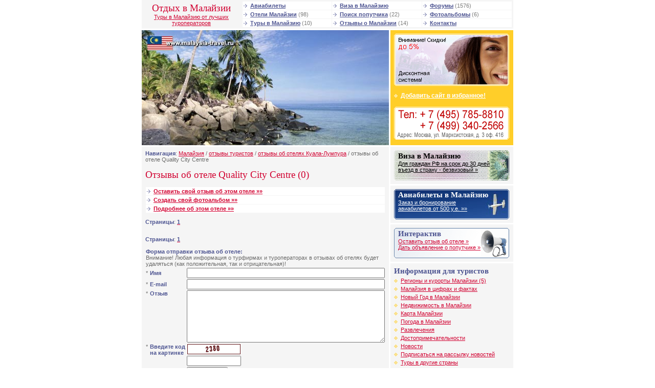

--- FILE ---
content_type: text/html; charset=windows-1251
request_url: http://malaysia-travel.ru/comments/hotel-64.html
body_size: 4710
content:

<!DOCTYPE HTML PUBLIC "-//W3C//DTD HTML 4.01 Transitional//EN">
<html>
<head>
<meta http-equiv="Content-Type" content="text/html; charset=windows-1251">
<title>Отзывы об отеле Quality City Centre</title>
<meta name="Keywords" content="отель тур куэлити сити центэр quality city centre">
<meta name="Description" content="Забронировать отель Quality City Centre 3*. Оформить заявку на тур.">
<link href="/i/malay/ima/alfa.css" rel="stylesheet" type="text/css">
<script language="javascript">
  function addBookmark(url, title){
    window.external.AddFavorite (url,title);
    return false;
  }
</script>
</head>

<body bgcolor="FFFFFF" text="484848" leftmargin="0" topmargin="0" marginwidth="0" marginheight="0">
<table width="726" border="0" align="center" cellpadding="0" cellspacing="0">


  <tr>
    <td width="190" height="50" align="center" class="lverh"><h1 style="margin: 0px">Отдых в Малайзии</h1><a href="/">Туры в Малайзию от лучших туроператоров</a></td>
    <td class="lverh"><table width="100%"  border="0" cellspacing="1" cellpadding="1">
      <tr>
        <td class="vmenu" width="33%"><img src="/i/malay/ima/mar3.gif" width="10" height="7"> <a id="f" href="/tickets/">Авиабилеты</a></td>
        <td class="vmenu" width="33%"><img src="/i/malay/ima/mar3.gif" width="10" height="7"> <a id="f" href="/visa/">Виза в Малайзию</a></td>
        <td class="vmenu" width="33%"><img src="/i/malay/ima/mar3.gif" width="10" height="7"> <a id="f" href="/forum/">Форумы</a> (1576)</td>
      </tr>
      <tr>
        <td class="vmenu"><img src="/i/malay/ima/mar3.gif" width="10" height="7"> <a id="f" href="/hotels/">Отели Малайзии</a> (98)</td>
        <td class="vmenu"><img src="/i/malay/ima/mar3.gif" width="10" height="7"> <a id="f" href="/traveller/">Поиск попутчика</a> (22)</td>
        <td class="vmenu"><img src="/i/malay/ima/mar3.gif" width="10" height="7"> <a id="f" href="/gallery/">Фотоальбомы</a> (6)</td>
      </tr>
      <tr>
        <td class="vmenu"><img src="/i/malay/ima/mar3.gif" width="10" height="7"> <a id="f" href="/tours/">Туры в Малайзию</a> (10)</td>
        <td class="vmenu"><img src="/i/malay/ima/mar3.gif" width="10" height="7"> <a id="f" href="/comments/">Отзывы о Малайзии</a> (14)</td>
        <td class="vmenu"><img src="/i/malay/ima/mar3.gif" width="10" height="7"> <a id="f" href="/contact/">Контакты</a></td>
      </tr>
    </table>
</td>
  </tr>
  <tr>
    <td height="3" colspan="2"><img src="/i/malay/ima/n.gif" width="1" height="3"></td>
  </tr>
</table>
<table width="726" height="70" border="0" align="center" cellpadding="0" cellspacing="0">
  <tr valign="top">
    <td width="483" class="block7"><script>
  var files = new Array('logo.jpg', 'logo1.jpg', 'logo10.jpg', 'logo9.jpg', 'logo2.jpg', 'logo8.jpg', 'logo3.jpg', 'logo4.jpg', 'logo5.jpg', 'logo6.jpg', 'logo7.jpg');
  var i = Math.round(Math.random()*(11-1));
  var file = files[i];
  
  document.write('<a href="/"><img alt="Малайзия. Виза в Малайзию. Туры в Малайзию. Отдых в Малайзии. Отзывы туристов. Форум." src="/data/malay/logos/' + file + '" width="483" height="225" border="0"></a>');
</script><noscript>
<a href="/"><img name="lgo" src="/data/malay/logos/logo.jpg" width="483" height="225" border="0"></a></noscript></td>
    <td width="3"><img src="/i/malay/ima/n.gif" width="3" height="1"></td>
    <td width="240" valign="top" class="block1"><a href="/discount"><img height="102" src="/i/files/discount2.gif" width="225" border="0" /></a><br /><img height="9" src="/i/malay/ima/n.gif" width="1" border="0" /><br /><img height="14" src="/i/malay/ima/mar2b.gif" width="10" border="0" /> <a id="b" href="#" onClick="addBookmark('http://www.malaysia-travel.ru/', document.title);return false">Добавить сайт в избранное!</a><br /><img height="9" src="/i/malay/ima/n.gif" width="1" border="0" /><br /><a href="/contact"><img height="70" alt="контактная информация" src="/i/malay/ima/phone.gif" width="225" border="0" /></a> </td>
  </tr>
  <tr valign="top">
    <td height="3" colspan="3"><img src="/i/malay/ima/n.gif" width="1" height="3"></td>
  </tr>
</table>
<table width="726" height="70" border="0" align="center" cellpadding="0" cellspacing="0">
  <tr valign="top">
    <td width="483" valign="top" class="content"><table width="100%"  border="0" cellspacing="0" cellpadding="0">
      <tr>
        <td><strong>Навигация</strong>: <a href='/'>Малайзия</a> / <a href='/comments/'>отзывы туристов</a> / <a href=/comments/resort-1.html>отзывы об отелях Куала-Лумпура</a> / отзывы об отеле Quality City Centre</td>
      </tr>
    </table>
        <H1>Отзывы об отеле Quality City Centre (0)</H1>
    
    <table width="100%"  border="0" cellspacing="1" cellpadding="1">
      <tr>
        <td class="vmenu"><img src="/i/malay/ima/mar3.gif" width="10" height="7"> <a id="red" href="#comment">Оставить свой отзыв об этом отеле »»</a></td>
      </tr>
      <tr>
        <td class="vmenu"><img src="/i/malay/ima/mar3.gif" width="10" height="7"> <a id="red" href="/gallery/add/">Создать свой фотоальбом »»</a></td>
      </tr>
      <tr>
        <td class="vmenu" width="33%"><img src="/i/malay/ima/mar3.gif" width="10" height="7"> <a href="/hotels/hotel-64.html" id="red">Подробнее об этом отеле »»</a></td>
      </tr>
    </table>
    <p><strong>Страницы</strong>: <a href="#" id="red"><b>1</b></a>&nbsp; </p>
    <table width="100%"  border="0" cellspacing="1" cellpadding="1">

    </table>
    <p><strong>Страницы</strong>: <a href="#" id="red"><b>1</b></a>&nbsp; </p>
    
<script>
  function CorrectForm() {
    var source = document.frm.f_email.value;
    if ((source.indexOf('@')==-1) || (source.indexOf('@')!=source.lastIndexOf('@')) ||
	(source.indexOf('.')==-1) || (source.indexOf('@')>source.lastIndexOf('.'))  ||
	(source.indexOf('@.')!=-1) || (source.indexOf('.@')!=-1) ||
	(source.indexOf(',')!=-1) || (source.length<5)) {
      alert('Некорректный адрес электронной почты');
      return false;
    }
    if (document.frm.f_text.value=='') {
      alert('Введите текст отзыва!');
      return false;
    }
    if (document.frm.f_name.value=='') {
      alert('Введите Ваше Имя!');
      return false;
    }
  }

</script>
<a name="comment"></a>
    <table width="100%" border="0" cellspacing="0" cellpadding="1">
      <tr>
<form action="/comments/add#comment" method="POST" name=frm onSubmit='return CorrectForm();'>
<input type="hidden" name="control_key" value="ed6cac5594b43ddea3456a0634ea6d7c" />
<input type=hidden name=f_hid value="64">
        <td height="20" colspan="4"><strong>Форма отправки отзыва об отеле:<br> 
          </strong>Внимание! Любая информация  о турфирмах и туроператорах в отзывах об отелях будет удаляться (как положительная, так и отрицательная)!</td>
      </tr>
      <tr>
        <td width="10">*</td>
            <td bgcolor="#F5F5F5"><strong>Имя</strong></td>
            <td colspan="2" bgcolor="#F5F5F5"><input name="f_name" class="ff fs" type="text" value=""></td>
          </tr>
          <tr>
            <td>*</td>
            <td><strong>E-mail</strong></td>
            <td colspan="2"><input name="f_email" class="ff fs" type="text" value=""></td>
          </tr>
          <tr bgcolor="#F5F5F5">
            <td valign="top">*</td>
            <td valign="top"><strong>Отзыв</strong></td>
            <td colspan="2"><textarea name="f_text" rows="7" class="ff fs"></textarea></td>
          </tr>
          <tr>
            <td width="10" rowspan="2" valign="top">*</td>
            <td width="100" rowspan="2" valign="top"><STRONG>Введите код на картинке</STRONG></td>
            <td><img src="/data/keys/ed6cac5594b43ddea3456a0634ea6d7c.png" /></td>
            <td>&nbsp;</td>
          </tr>
          <tr>
            <td width="20%"><input type="text" name="control_number" value="" class="ff fs" /></td>
            <td width="60%"></td>
          </tr>
          <tr>
            <td>&nbsp;</td>
            <td valign="top">&nbsp;</td>
            <td valign="middle"><input type="submit" value="Отправить">
            </td>
            <td valign="middle">&nbsp;</td>
          </tr>
          <tr bgcolor="#F5F5F5">
            <td colspan="4"><p> Поля, отмеченные звездочкой (*) обязательны для заполнения!</p></td>
          </tr>
      </table></form>
    <br>
    <table width="100%"  border="0" cellspacing="1" cellpadding="1">
      <tr>
        <td class="vmenu"><img src="/i/malay/ima/mar3.gif" width="10" height="7"> <a href="/comments/resort-1.html" id="red">Отзывы об отелях Куала-Лумпура</a> (2)</td>
      </tr>
      <tr>
        <td class="vmenu" width="33%"><img src="/i/malay/ima/mar3.gif" width="10" height="7"> <a href="/comments/" id="red">Отзывы об отелях Малайзии</a> (14)</td>
      </tr>
    </table>   
    </td>
    <td width="3"><img src="/i/malay/ima/n.gif" width="3" height="1"></td>
    <td width="240" valign="top" class="block7">     <table width="240"border="0" align="center" cellpadding="0" cellspacing="0">
        <tr valign="top">
          <td width="240" valign="top" class="block6"><table cellspacing="0" cellpadding="0" width="100%" border="0"><tr><td class="blockvisa" valign="top" height="59"><h2 class="head1" style="margin: 0px">Виза в Малайзию</h2><a id="ch" href="/visa">Для граждан РФ на срок до 30 дней<br />въезд в страну - безвизовый &raquo;</a></td></tr></table></td>
        </tr>
        <tr valign="top">
          <td height="3" bgcolor="#FFFFFF"><img src="/i/malay/ima/n.gif" width="1" height="3"></td>
        </tr>
      </table>
      <table width="240"border="0" align="center" cellpadding="0" cellspacing="0">
        <tr valign="top">
          <td width="240" valign="top" class="block6"><table cellspacing="0" cellpadding="0" width="100%" border="0"><tr><td class="blockavia" valign="top" height="59"><h2 class="head2" style="margin: 0px">Авиабилеты в Малайзию</h2><a id="bel" href="/tickets/">Заказ и бронирование<br />авиабилетов от 500 у.е. &raquo;&raquo;</a></td></tr></table></td>
        </tr>
        <tr valign="top">
          <td height="3" bgcolor="#FFFFFF"><img src="/i/malay/ima/n.gif" width="1" height="3"></td>
        </tr>
      </table>
      <table width="240"border="0" align="center" cellpadding="0" cellspacing="0">
        <tr valign="top">
          <td width="240" valign="top" class="block6"><table cellspacing="0" cellpadding="0" width="100%" border="0"><tr><td class="blockinter" valign="top" height="59"><h2 style="margin: 0px">Интерактив</h2><a href="/comments/add">Оставить отзыв об отеле &raquo;</a> <br /><a href="/traveller/add">Дать объявление о попутчике &raquo;</a> </td></tr></table></td>
        </tr>
        <tr valign="top">
          <td height="3" bgcolor="#FFFFFF"><img src="/i/malay/ima/n.gif" width="1" height="3"></td>
        </tr>
      </table>
      <table width="240" border="0" align="center" cellpadding="0" cellspacing="0">
        <tr valign="top">
          <td width="240" valign="top" class="block5"><h2 style="margin: 0px">Информация для туристов</h2><img height="14" src="/i/malay/ima/mar2s.gif" width="10" border="0" /> <a href="/resorts/">Регионы и курорты Малайзии (5)</a><br />
<img height="14" src="/i/malay/ima/mar2s.gif" width="10" border="0" /> <a href="/about/">Малайзия в цифрах и фактах</a><br />
<img height="14" src="/i/malay/ima/mar2s.gif" width="10" border="0" /> <a href="/newyear">Новый Год в Малайзии</a><br />
<img height="14" src="/i/malay/ima/mar2s.gif" width="10" border="0" /> <a href="/realty">Недвижимость в Малайзии</a><br />
<img height="14" src="/i/malay/ima/mar2s.gif" width="10" border="0" /> <a href="/map">Карта Малайзии</a><br /><img height="14" src="/i/malay/ima/mar2s.gif" width="10" border="0" /> <a href="/weather">Погода в Малайзии</a><br /><img height="14" src="/i/malay/ima/mar2s.gif" width="10" border="0" /> <a href="/rest">Развлечения</a><br /><img height="14" src="/i/malay/ima/mar2s.gif" width="10" border="0" /> <a href="/interest">Достопримечательности</a><br /><img height="14" src="/i/malay/ima/mar2s.gif" width="10" border="0" /> <a href="/news/">Новости</a><br /><img height="14" src="/i/malay/ima/mar2s.gif" width="10" border="0" /> <a href="/maillist/">Подписаться на рассылку новостей</a>
<br /><img height="14" src="/i/malay/ima/mar2s.gif" width="10" border="0" /> <a href="/keyboard/">Туры в другие страны</a><br /><img height="14" src="/i/malay/ima/mar2s.gif" width="10" border="0" /> <a href="/reboundins/">Туристические сайты</a></td>
        </tr>
        <tr valign="top">
          <td height="3" bgcolor="#FFFFFF"><img src="/i/malay/ima/n.gif" width="1" height="3"></td>
        </tr>
      </table>
      <table width="240" border="0" align="center" cellpadding="0" cellspacing="0">
        <tr valign="top">
          <td width="240" valign="top" class="block6"><table width="100%"  border="0" cellspacing="0" cellpadding="0">
  <tr valign="top">
    <td><h2 style="margin: 0px">Курорты Малайзии </h2></td>
  </tr>
  <tr valign="top">
    <td><img src="/i/malay/ima/mar1s.gif" width="10" height="14" border="0"> <A href="http://www.malaysia-travel.ru/resorts/borneo.html">Борнео</A><br>
        <img src="/i/malay/ima/mar1s.gif" width="10" height="14" border="0"> <A href="http://www.malaysia-travel.ru/resorts/kualal.html">Куала-Лумпур</A><br>
        <img src="/i/malay/ima/mar1s.gif" width="10" height="14" border="0"> <A href="http://www.malaysia-travel.ru/resorts/langkavi.html">Лангкави</A><br>
        <img src="/i/malay/ima/mar1s.gif" width="10" height="14" border="0"> <A href="http://www.malaysia-travel.ru/resorts/pangkor.html">Пангкор</A><br>
        <img src="/i/malay/ima/mar1s.gif" width="10" height="14" border="0"> <A href="http://www.malaysia-travel.ru/resorts/penang.html">Пенанг</A></td>
  </tr>
</table></td>
        </tr>
        <tr valign="top">
          <td height="3" bgcolor="#FFFFFF"><img src="/i/malay/ima/n.gif" width="1" height="3"></td>
        </tr>
      </table>
	  
      <table width="240"border="0" align="center" cellpadding="0" cellspacing="0">
        <tr valign="top">
          <td width="240" valign="top" class="block6">
<noindex><h2 style="MARGIN: 0px">Спонсоры сайта</h2></noindex>
<script type="text/javascript">
<!--
var _acic={dataProvider:10};(function(){var e=document.createElement("script");e.type="text/javascript";e.async=true;e.src="https://www.acint.net/aci.js";var t=document.getElementsByTagName("script")[0];t.parentNode.insertBefore(e,t)})()
//-->
</script>
		  </td>
        </tr>
      </table>
	  
</td>
  </tr>
  <tr valign="top">
    <td height="3" colspan="3"><img src="/i/malay/ima/n.gif" width="1" height="3"></td>
  </tr>
</table>
<table width="726" height="70" border="0" align="center" cellpadding="0" cellspacing="0">
  <tr valign="top">
    <td width="483" valign="top" class="adress"><h2 style="margin: 0px">Наши координаты</h2><table cellspacing="1" cellpadding="0" width="100%" border="0"><tr><td class="adress2" valign="top" colspan="2"><strong>Malaysia-Travel</strong> - <a href="/">туры в Малайзию, отдых в Малайзии, отели Малайзии</a></td></tr><tr><td class="adress2" valign="top"><h2 style="margin: 0px">Офис на Марксистской</h2>
      <strong>Метро</strong>: Марксистская / Таганская<br /><strong>Адрес</strong>: Москва, ул. Марксистская, д 3 офис 416<br />
<strong>Тел</strong>: +7 (495) 785-88-10 (мн.)<br />
<strong>E-mail</strong>: <a href="mailto:info@malaysia-travel.ru">info@malaysia-travel.ru</a></td>
</tr></table><table cellspacing="1" cellpadding="0" 

width="100%" border="0">
  <tr>
    <td valign="top" class="adress2">&copy; 2005-2014, malaysia-travel.ru Все права защищены.<br>
      Полное или частичное использование любых материалов возможно при обязательной ссылке на www.malaysia-travel.ru!</td>
  </tr>
</table></td>
    <td width="3"><img src="/i/malay/ima/n.gif" width="3" height="1"></td>
    <td width="240" valign="top" class="block7">
	<table width="240" height="70" border="0" align="center" cellpadding="0" cellspacing="0">
        <tr valign="top">
          <td width="240" valign="top" class="adress"><h2 style="margin: 0px">Статистика и рейтинги </h2>
<noindex>
<!-- HotLog -->
<script language="javascript">
hotlog_js="1.0";
hotlog_r=""+Math.random()+"&s=315368&im=134&r="+escape(document.referrer)+"&pg="+
escape(window.location.href);
document.cookie="hotlog=1; path=/"; hotlog_r+="&c="+(document.cookie?"Y":"N");
</script>
<script language="javascript1.1">
hotlog_js="1.1";hotlog_r+="&j="+(navigator.javaEnabled()?"Y":"N")
</script>
<script language="javascript1.2">
hotlog_js="1.2";
hotlog_r+="&wh="+screen.width+'x'+screen.height+"&px="+
(((navigator.appName.substring(0,3)=="Mic"))?
screen.colorDepth:screen.pixelDepth)</script>
<script language="javascript1.3">hotlog_js="1.3"</script>
<script language="javascript">hotlog_r+="&js="+hotlog_js;
document.write("<a href='http://click.hotlog.ru/?315368' target='_top'><img "+
" src='http://hit13.hotlog.ru/cgi-bin/hotlog/count?"+
hotlog_r+"&' border=0 width=88 height=31 alt=HotLog></a>")
</script>
<noscript>
<a href=http://click.hotlog.ru/?315368 target=_top><img src="http://hit13.hotlog.ru/cgi-bin/hotlog/count?s=315368&im=134" border=0 
 width=88 height=31 alt="HotLog"></a>
</noscript>
<!-- /HotLog --> 
<!--Rating@Mail.ru COUNTEr--><a target=_top
href="http://top.mail.ru/jump?from=985921"><img
src="http://db.c0.bf.a0.top.list.ru/counter?id=985921;t=49"
border=0 height=31 width=88
alt="Рейтинг@Mail.ru"/></a><!--/COUNTER-->

<br>
<!-- Travel-Top.Ru -->
<a href="http://www.travel-top.ru/"><img src="http://www.travel-top.ru/rating/button/?f=37&c=1" width="88" height="31" alt="Туристический рейтинг." border="0"></a>
<!-- Travel-Top.Ru -->


<!--begin of Top100 logo-->
<a href="http://top100.rambler.ru/top100/"><img src="http://top100-images.rambler.ru/top100/banner-88x31-rambler-gray2.gif" alt="Rambler's Top100" width=88 height=31 border=0></a>
<!--end of Top100 logo --> 
<!--begin of Top100-->
<a href="http://top100.rambler.ru/top100/"><img src="http://counter.rambler.ru/top100.cnt?808982" alt="Rambler's Top100" width=1 height=1 border=0></a>
<!--end of Top100 code-->

<br>
<strong>It-Travel</strong> - <a href="http://www.it-travel.ru/">туристическая реклама</a> <br />
<strong>NetFlex</strong> - <a href="http://www.netflex.ru/">системы cms</a> 
</noindex></td>
        </tr>
      </table>
    </td>
  </tr>
</table>
</body>
</html>
